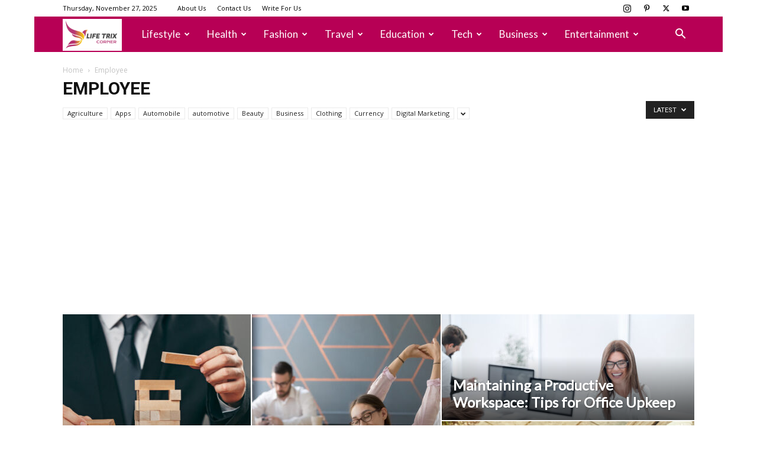

--- FILE ---
content_type: text/html; charset=utf-8
request_url: https://www.google.com/recaptcha/api2/aframe
body_size: 268
content:
<!DOCTYPE HTML><html><head><meta http-equiv="content-type" content="text/html; charset=UTF-8"></head><body><script nonce="W0TJHpK43yDmCrZL_9nJwQ">/** Anti-fraud and anti-abuse applications only. See google.com/recaptcha */ try{var clients={'sodar':'https://pagead2.googlesyndication.com/pagead/sodar?'};window.addEventListener("message",function(a){try{if(a.source===window.parent){var b=JSON.parse(a.data);var c=clients[b['id']];if(c){var d=document.createElement('img');d.src=c+b['params']+'&rc='+(localStorage.getItem("rc::a")?sessionStorage.getItem("rc::b"):"");window.document.body.appendChild(d);sessionStorage.setItem("rc::e",parseInt(sessionStorage.getItem("rc::e")||0)+1);localStorage.setItem("rc::h",'1764195715542');}}}catch(b){}});window.parent.postMessage("_grecaptcha_ready", "*");}catch(b){}</script></body></html>